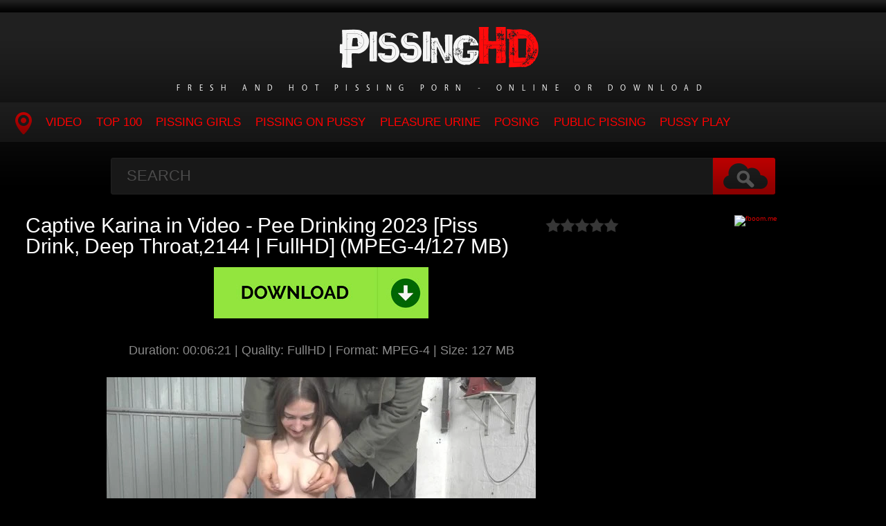

--- FILE ---
content_type: text/html; charset=utf-8
request_url: https://pissinghd.net/incest-pissing/12586-captive-karina-in-video-pee-drinking-2023-piss-drink-deep-throat2144-fullhd-mpeg-4-127-mb.html
body_size: 5777
content:
<!DOCTYPE HTML>
<html lang="en">
<head>
    <link rel="shortcut icon" href="/templates/tube-1/images/11.ico" />
	<meta http-equiv="X-UA-Compatible" content="IE=edge,chrome=1">
	<meta name="viewport" content="width=device-width, initial-scale=1.0, maximum-scale=1.0, user-scalable=no" />
	<meta charset="utf-8">
<title>Download Captive Karina in Video - Pee Drinking 2023 [Piss Drink, Deep Throat,2144 | FullHD] (MPEG-4/127 MB) Sex</title>
<meta name="description" content="Duration: 00:06:21 | Quality: FullHD | Format: MPEG-4 | Size: 127 MB Porno Online Captive Karina - Pee Drinking">
<meta name="keywords" content="Duration, 000621, Quality, FullHD, Format, MPEG4, Porno, Online, Captive, Karina, Drinking">
<meta name="generator" content="DataLife Engine (http://dle-news.ru)">
<meta property="og:site_name" content="Piss Dose - Porn Pissing Watch Online: PissingHD.net">
<meta property="og:type" content="article">
<meta property="og:title" content="Captive Karina in Video - Pee Drinking 2023 Piss Drink, Deep Throat,2144 | FullHD (MPEG-4/127 MB)">
<meta property="og:url" content="https://pissinghd.net/incest-pissing/12586-captive-karina-in-video-pee-drinking-2023-piss-drink-deep-throat2144-fullhd-mpeg-4-127-mb.html">
<meta name="news_keywords" content="Piss Fetish, Lesbian Pissing Girls, Hardcore, Piss In Mouth, Pissing In Action, Squirting, Enema, Public Pissing, Pissing In Glass, Pissing, Drink Urine, Fuck Machine, Piss Spitting, Pissing In Mouth, Gape">
<meta property="og:image" content="https://pissinghd.net/templates/tube-1/images/download1.jpg">
<meta property="og:description" content="Duration: 00:06:21 | Quality: FullHD | Format: MPEG-4 | Size: 127 MB Porno Online Captive Karina - Pee Drinking">
<link rel="search" type="application/opensearchdescription+xml" href="https://pissinghd.net/index.php?do=opensearch" title="Piss Dose - Porn Pissing Watch Online: PissingHD.net">
<link rel="canonical" href="https://pissinghd.net/incest-pissing/12586-captive-karina-in-video-pee-drinking-2023-piss-drink-deep-throat2144-fullhd-mpeg-4-127-mb.html">

<script src="/engine/classes/min/index.php?g=general3&amp;v=a2109"></script>
<script src="/engine/classes/min/index.php?f=engine/classes/js/jqueryui3.js,engine/classes/js/dle_js.js,engine/classes/js/lazyload.js&amp;v=a2109" defer></script>
	<link type="text/css" rel="stylesheet" href="/templates/tube-1/css/style.css" />
	<link type="text/css" rel="stylesheet" href="/templates/tube-1/css/engine.css" />
	<!--[if lt IE 9]>
	<script src="/templates/tube-1/js/html5shiv.js"></script>
	<script src="/templates/tube-1/js/respond.min.js"></script>
	<![endif]-->
	<script type="text/javascript" src="/templates/tube-1/js/template.function.min.js"></script>
    <script data-padding = "2px 5px" data-align="centre" data-width = "800px" data-height = "60.25%" src = "https://fboom.me/js/links-to-preview.js" data-content-order="preview,link" data-cfasync="false"> </script>
</head>
<body>

<script>
<!--
var dle_root       = '/';
var dle_admin      = '';
var dle_login_hash = 'c82da8b199a2a284143134eac432e19160aef534';
var dle_group      = 5;
var dle_skin       = 'tube-1';
var dle_wysiwyg    = '2';
var quick_wysiwyg  = '0';
var dle_min_search = '4';
var dle_act_lang   = ["Yes", "No", "Enter", "Cancel", "Save", "Delete", "Loading. Please, wait..."];
var menu_short     = 'Quick edit';
var menu_full      = 'Full edit';
var menu_profile   = 'View profile';
var menu_send      = 'Send message';
var menu_uedit     = 'Admin Center';
var dle_info       = 'Information';
var dle_confirm    = 'Confirm';
var dle_prompt     = 'Enter the information';
var dle_req_field  = ["Fill the name field", "Fill the message field", "Fill the field with the subject of the message"];
var dle_del_agree  = 'Are you sure you want to delete it? This action cannot be undone';
var dle_spam_agree = 'Are you sure you want to mark the user as a spammer? This will remove all his comments';
var dle_c_title    = 'Send a complaint';
var dle_complaint  = 'Enter the text of your complaint to the Administration:';
var dle_mail       = 'Your e-mail:';
var dle_big_text   = 'Highlighted section of text is too large.';
var dle_orfo_title = 'Enter a comment to the detected error on the page for Administration ';
var dle_p_send     = 'Send';
var dle_p_send_ok  = 'Notification has been sent successfully ';
var dle_save_ok    = 'Changes are saved successfully. Refresh the page?';
var dle_reply_title= 'Reply to the comment';
var dle_tree_comm  = '0';
var dle_del_news   = 'Delete article';
var dle_sub_agree  = 'Do you really want to subscribe to this article’s comments?';
var dle_captcha_type  = '0';
var dle_share_interesting  = ["Share a link to the selected text", "Twitter", "Facebook", "Вконтакте", "Direct Link:", "Right-click and select «Copy Link»"];
var DLEPlayerLang     = {prev: 'Previous',next: 'Next',play: 'Play',pause: 'Pause',mute: 'Mute', unmute: 'Unmute', settings: 'Settings', enterFullscreen: 'Enable full screen mode', exitFullscreen: 'Disable full screen mode', speed: 'Speed', normal: 'Normal', quality: 'Quality', pip: 'PiP mode'};
var allow_dle_delete_news   = false;
var dle_search_delay   = false;
var dle_search_value   = '';
jQuery(function($){
FastSearch();
});
//-->
</script>
<header class="header">
	<h1><a href="/" title="Hot and Rare Pissing Porn Watch Online"><img src="/templates/tube-1/images/logo.png" alt="Site name" /> <em>Fresh and Hot Pissing Porn - Online or Download</em></a></h1>
	
	<nav class="affixed">
		<button id="menuToggle" class="collapseButton" type="button" data-toggle="collapse" data-target="#nav" aria-expanded="false" aria-controls="nav"><img src="/templates/tube-1/images/icon-menu.png" alt="Menu" /> <span>Menu</span></button>
		<ul id="nav" class="collapse">
			<li><a href="/" class="navHome"><img src="/templates/tube-1/images/icon-current.png" alt="Main"><span>MAIN</span></a></li>
			<li><a href="incest-pissing">Video</a></li>
            <li><a href="/top100.html">TOP 100</a></li>
<li><a href="/tags/Pissing Girls/" title="Pissing Girls">Pissing Girls</a></li>
<li><a href="/tags/Pissing On Pussy/" title="Pissing On Pussy">Pissing On Pussy</a></li>
<li><a href="/tags/Pleasure Urine/" title="Pleasure Urine">Pleasure Urine</a></li>
<li><a href="/tags/Posing/" title="Posing">Posing</a></li>
<li><a href="/tags/Public Pissing/" title="Public Pissing">Public Pissing</a></li>
<li><a href="/tags/Pussy Play/" title="Pussy Play">Pussy Play</a></li>
          </ul>
	</nav>	
</header>
<!-- /header -->

<div class="search">
	<form method="post" action="">
		<input type="hidden" name="do" value="search" />
		<input type="hidden" name="subaction" value="search" />
		<input class="searchbox" type="text" value="" placeholder="Search" id="story" name="story" />
		<input type="submit" value="" />
	</form>
</div>
<!-- /search -->

<section class="content">
    
		

		
			
        
			
		
			
		<div class="player-left">
<span class="frating ratingStars"><div id='ratig-layer-12586'>
	<div class="rating">
		<ul class="unit-rating">
		<li class="current-rating" style="width:0%;">0</li>
		<li><a href="#" title="Useless" class="r1-unit" onclick="doRate('1', '12586'); return false;">1</a></li>
		<li><a href="#" title="Poor" class="r2-unit" onclick="doRate('2', '12586'); return false;">2</a></li>
		<li><a href="#" title="Fair" class="r3-unit" onclick="doRate('3', '12586'); return false;">3</a></li>
		<li><a href="#" title="Good" class="r4-unit" onclick="doRate('4', '12586'); return false;">4</a></li>
		<li><a href="#" title="Excellent" class="r5-unit" onclick="doRate('5', '12586'); return false;">5</a></li>
		</ul>
	</div>
</div></span>
	<div class="playerWrapper">
		<h1 class="player-title">Captive Karina in Video - Pee Drinking 2023 [Piss Drink, Deep Throat,2144 | FullHD] (MPEG-4/127 MB)</h1>
		
		<div class="playerInfo player-sleft">
			
			<span><div style="text-align:center;"><a href="https://fboom.me/file/75bb037620fe2/Karina_-_pee_drinking.mp4" target="_blank" rel="noopener external"><!--dle_image_begin:https://pissinghd.net/templates/tube-1/images/download1.jpg|--><img data-src="/templates/tube-1/images/download1.jpg" style="max-width:100%;" alt="Captive Karina in Video - Pee Drinking 2023 [Piss Drink, Deep Throat,2144 | FullHD] (MPEG-4/127 MB)"><!--dle_image_end--></a></div><br><div style="text-align:center;"><b>Duration:</b> 00:06:21 | <b>Quality:</b> FullHD | <b>Format:</b> MPEG-4 | <b>Size:</b> 127 MB</div><br><div style="text-align:center;"><!--dle_image_begin:https://pissinghd.net/uploads/posts/2023-03/5441_pissinghd_net.webp|--><img data-src="/uploads/posts/2023-03/5441_pissinghd_net.webp" style="max-width:100%;" alt=""><!--dle_image_end--></div><br><div style="text-align:center;"><b>Porno Online Captive Karina - Pee Drinking</b></div><br><div style="text-align:center;"><!--dle_image_begin:https://pissinghd.net/uploads/posts/2023-03/9181_pissinghd_net.webp|--><img data-src="/uploads/posts/2023-03/9181_pissinghd_net.webp" style="max-width:100%;" alt=""><!--dle_image_end--></div></span>
		</div>
		<div class="playerInfo player-sright">
			<h3>Information</h3>
			<ul>
				<li>Added: 05-03-2023</li>
				<li class="categories">Category: <a href="https://pissinghd.net/incest-pissing/">Pissing Porno</a></li>
                                <div class="f-tags">Tags: <a href="https://pissinghd.net/tags/Piss%20Fetish/">Piss Fetish</a>, <a href="https://pissinghd.net/tags/Lesbian%20Pissing%20Girls/">Lesbian Pissing Girls</a>, <a href="https://pissinghd.net/tags/Hardcore/">Hardcore</a>, <a href="https://pissinghd.net/tags/Piss%20In%20Mouth/">Piss In Mouth</a>, <a href="https://pissinghd.net/tags/Pissing%20In%20Action/">Pissing In Action</a>, <a href="https://pissinghd.net/tags/Squirting/">Squirting</a>, <a href="https://pissinghd.net/tags/Enema/">Enema</a>, <a href="https://pissinghd.net/tags/Public%20Pissing/">Public Pissing</a>, <a href="https://pissinghd.net/tags/Pissing%20In%20Glass/">Pissing In Glass</a>, <a href="https://pissinghd.net/tags/Pissing/">Pissing</a>, <a href="https://pissinghd.net/tags/Drink%20Urine/">Drink Urine</a>, <a href="https://pissinghd.net/tags/Fuck%20Machine/">Fuck Machine</a>, <a href="https://pissinghd.net/tags/Piss%20Spitting/">Piss Spitting</a>, <a href="https://pissinghd.net/tags/Pissing%20In%20Mouth/">Pissing In Mouth</a>, <a href="https://pissinghd.net/tags/Gape/">Gape</a></div>	
			</ul>
		</div>
	</div>
      
</div>
<center><a href="https://fboom.me/pr/36838323"><img border="0" src="https://static.fboom.me/images/i/500x100 dark.gif" alt="fboom.me" /></a></center>
		
<h2 class="cl">Related Videos</h2>
<ul class="block"><div class="blockItem blockItemBox">
	<a href="https://pissinghd.net/incest-pissing/7246-aquapola-in-video-pee-on-4-meters-and-deep-throat-by-dildo-2023-piss-drink-deep-throat2144-hd-mp4-1000-mb.html" title="Aquapola in Video - Pee On 4 Meters And Deep Throat By Dildo 2023 [Piss Drink, Deep Throat,2144 | HD] (Mp4/1000 MB)">
		<span class="thumb">
			<img class="lazy" src="/templates/tube-1/images/thumb_loading.gif" data-src="/uploads/posts/2022-09/1664562207_6501_pissinghd_net.webp" alt="Aquapola in Video - Pee On 4 Meters And Deep Throat By Dildo 2023 [Piss Drink, Deep Throat,2144 | HD] (Mp4/1000 MB)" />
		</span>
		<strong class="itemLength"></strong>
		<span class="details">					
			<em title="Aquapola in Video - Pee On 4 Meters And Deep Throat By Dildo 2023 [Piss Drink, Deep Throat,2144 | HD] (Mp4/1000 MB)">Aquapola in Video - Pee On 4 Meters And Deep Throat By Dildo 2023 [Piss Drink, Deep Throat,2144 | HD] (Mp4/1000 MB)</em>
			<small>Pissing Porno</small>
		</span>
		<img src="/templates/tube-1/images/play.gif" class="noborder" />
	</a>
</div><div class="blockItem blockItemBox">
	<a href="https://pissinghd.net/incest-pissing/5152-karina-in-video-pee-drinking-2023-wc-voyeur-include-poo-solo-hd-mp4-1000-mb.html" title="Karina in Video - Pee Drinking 2023 [Wc Voyeur Include Poo, Solo | HD] (Mp4/1000 MB)">
		<span class="thumb">
			<img class="lazy" src="/templates/tube-1/images/thumb_loading.gif" data-src="/uploads/posts/2022-09/1664537108_9491_pissinghd_net.webp" alt="Karina in Video - Pee Drinking 2023 [Wc Voyeur Include Poo, Solo | HD] (Mp4/1000 MB)" />
		</span>
		<strong class="itemLength"></strong>
		<span class="details">					
			<em title="Karina in Video - Pee Drinking 2023 [Wc Voyeur Include Poo, Solo | HD] (Mp4/1000 MB)">Karina in Video - Pee Drinking 2023 [Wc Voyeur Include Poo, Solo | HD] (Mp4/1000 MB)</em>
			<small>Pissing Porno</small>
		</span>
		<img src="/templates/tube-1/images/play.gif" class="noborder" />
	</a>
</div><div class="blockItem blockItemBox">
	<a href="https://pissinghd.net/incest-pissing/7507-karina-in-video-beautiful-fit-slender-2023-shit-and-piss-piss-drinking-hd-mp4-1000-mb.html" title="Karina in Video - Beautiful Fit Slender 2023 [Shit And Piss, Piss Drinking | HD] (Mp4/1000 MB)">
		<span class="thumb">
			<img class="lazy" src="/templates/tube-1/images/thumb_loading.gif" data-src="/uploads/posts/2022-09/1664567306_3471_pissinghd_net.webp" alt="Karina in Video - Beautiful Fit Slender 2023 [Shit And Piss, Piss Drinking | HD] (Mp4/1000 MB)" />
		</span>
		<strong class="itemLength"></strong>
		<span class="details">					
			<em title="Karina in Video - Beautiful Fit Slender 2023 [Shit And Piss, Piss Drinking | HD] (Mp4/1000 MB)">Karina in Video - Beautiful Fit Slender 2023 [Shit And Piss, Piss Drinking | HD] (Mp4/1000 MB)</em>
			<small>Pissing Porno</small>
		</span>
		<img src="/templates/tube-1/images/play.gif" class="noborder" />
	</a>
</div><div class="blockItem blockItemBox">
	<a href="https://pissinghd.net/incest-pissing/11772-karina-in-video-pee-in-cage-2023-golden-shower-pissing-in-pussy-fullhd-mpeg-4-290-mb.html" title="Karina in Video - Pee In Cage 2023 [Golden Shower, Pissing In Pussy | FullHD] (MPEG-4/29.0 MB)">
		<span class="thumb">
			<img class="lazy" src="/templates/tube-1/images/thumb_loading.gif" data-src="/uploads/posts/2023-01/1674286564_1731_pissinghd_net.webp" alt="Karina in Video - Pee In Cage 2023 [Golden Shower, Pissing In Pussy | FullHD] (MPEG-4/29.0 MB)" />
		</span>
		<strong class="itemLength"></strong>
		<span class="details">					
			<em title="Karina in Video - Pee In Cage 2023 [Golden Shower, Pissing In Pussy | FullHD] (MPEG-4/29.0 MB)">Karina in Video - Pee In Cage 2023 [Golden Shower, Pissing In Pussy | FullHD] (MPEG-4/29.0 MB)</em>
			<small>Pissing Porno</small>
		</span>
		<img src="/templates/tube-1/images/play.gif" class="noborder" />
	</a>
</div><div class="blockItem blockItemBox">
	<a href="https://pissinghd.net/incest-pissing/11540-karina-in-video-peeing-fisting-cold-shower-2023-comshot-dirty-urine-fullhd-mpeg-4-562-mb.html" title="Karina in Video - Peeing, Fisting, Cold Shower 2023 [Comshot, Dirty Urine | FullHD] (MPEG-4/56.2 MB)">
		<span class="thumb">
			<img class="lazy" src="/templates/tube-1/images/thumb_loading.gif" data-src="/uploads/posts/2023-01/9851_pissinghd_net.webp" alt="Karina in Video - Peeing, Fisting, Cold Shower 2023 [Comshot, Dirty Urine | FullHD] (MPEG-4/56.2 MB)" />
		</span>
		<strong class="itemLength"></strong>
		<span class="details">					
			<em title="Karina in Video - Peeing, Fisting, Cold Shower 2023 [Comshot, Dirty Urine | FullHD] (MPEG-4/56.2 MB)">Karina in Video - Peeing, Fisting, Cold Shower 2023 [Comshot, Dirty Urine | FullHD] (MPEG-4/56.2 MB)</em>
			<small>Pissing Porno</small>
		</span>
		<img src="/templates/tube-1/images/play.gif" class="noborder" />
	</a>
</div><div class="blockItem blockItemBox">
	<a href="https://pissinghd.net/incest-pissing/11838-karina-in-video-pisst-in-ihren-body-2023-pissing-and-fucking-toilet-urine-fullhd-mpeg-4-267-mb.html" title="Karina in Video - Pisst In Ihren Body 2023 [Pissing And Fucking, Toilet Urine | FullHD] (MPEG-4/26.7 MB)">
		<span class="thumb">
			<img class="lazy" src="/templates/tube-1/images/thumb_loading.gif" data-src="/uploads/posts/2023-01/1674541986_2631_pissinghd_net.webp" alt="Karina in Video - Pisst In Ihren Body 2023 [Pissing And Fucking, Toilet Urine | FullHD] (MPEG-4/26.7 MB)" />
		</span>
		<strong class="itemLength"></strong>
		<span class="details">					
			<em title="Karina in Video - Pisst In Ihren Body 2023 [Pissing And Fucking, Toilet Urine | FullHD] (MPEG-4/26.7 MB)">Karina in Video - Pisst In Ihren Body 2023 [Pissing And Fucking, Toilet Urine | FullHD] (MPEG-4/26.7 MB)</em>
			<small>Pissing Porno</small>
		</span>
		<img src="/templates/tube-1/images/play.gif" class="noborder" />
	</a>
</div><div class="blockItem blockItemBox">
	<a href="https://pissinghd.net/incest-pissing/10311-karina-kaif-in-video-beautiful-fit-and-slender-2023-public-full-nude-fullhd-mpeg-4-249-mb.html" title="Karina Kaif in Video - Beautiful Fit And Slender 2023 [Public, Full Nude | FullHD] (MPEG-4/249 MB)">
		<span class="thumb">
			<img class="lazy" src="/templates/tube-1/images/thumb_loading.gif" data-src="/uploads/posts/2022-12/1670828625_5721_pissinghd_net.webp" alt="Karina Kaif in Video - Beautiful Fit And Slender 2023 [Public, Full Nude | FullHD] (MPEG-4/249 MB)" />
		</span>
		<strong class="itemLength"></strong>
		<span class="details">					
			<em title="Karina Kaif in Video - Beautiful Fit And Slender 2023 [Public, Full Nude | FullHD] (MPEG-4/249 MB)">Karina Kaif in Video - Beautiful Fit And Slender 2023 [Public, Full Nude | FullHD] (MPEG-4/249 MB)</em>
			<small>Pissing Porno</small>
		</span>
		<img src="/templates/tube-1/images/play.gif" class="noborder" />
	</a>
</div><div class="blockItem blockItemBox">
	<a href="https://pissinghd.net/incest-pissing/7617-karina-in-video-urethra-water-and-pissdrinking-2023-hardcore-piss-in-mouth-hd-mp4-1000-mb.html" title="Karina in Video - Urethra Water And Pissdrinking 2023 [Hardcore, Piss In Mouth | HD] (Mp4/1000 MB)">
		<span class="thumb">
			<img class="lazy" src="/templates/tube-1/images/thumb_loading.gif" data-src="/uploads/posts/2022-09/1664567659_5381_pissinghd_net.webp" alt="Karina in Video - Urethra Water And Pissdrinking 2023 [Hardcore, Piss In Mouth | HD] (Mp4/1000 MB)" />
		</span>
		<strong class="itemLength"></strong>
		<span class="details">					
			<em title="Karina in Video - Urethra Water And Pissdrinking 2023 [Hardcore, Piss In Mouth | HD] (Mp4/1000 MB)">Karina in Video - Urethra Water And Pissdrinking 2023 [Hardcore, Piss In Mouth | HD] (Mp4/1000 MB)</em>
			<small>Pissing Porno</small>
		</span>
		<img src="/templates/tube-1/images/play.gif" class="noborder" />
	</a>
</div><div class="blockItem blockItemBox">
	<a href="https://pissinghd.net/incest-pissing/4868-she-goes-wet-jessica-night-vs-2bbc-with-balls-deep-anal-2023-piss-drink-deep-throat2144-hd-mp4-1000-mb.html" title="She Goes Wet Jessica Night Vs 2bbc With Balls Deep Anal 2023 [Piss Drink, Deep Throat,2144 | HD] (Mp4/1000 MB)">
		<span class="thumb">
			<img class="lazy" src="/templates/tube-1/images/thumb_loading.gif" data-src="/uploads/posts/2022-09/1664536192_4721_pissinghd_net.webp" alt="She Goes Wet Jessica Night Vs 2bbc With Balls Deep Anal 2023 [Piss Drink, Deep Throat,2144 | HD] (Mp4/1000 MB)" />
		</span>
		<strong class="itemLength"></strong>
		<span class="details">					
			<em title="She Goes Wet Jessica Night Vs 2bbc With Balls Deep Anal 2023 [Piss Drink, Deep Throat,2144 | HD] (Mp4/1000 MB)">She Goes Wet Jessica Night Vs 2bbc With Balls Deep Anal 2023 [Piss Drink, Deep Throat,2144 | HD] (Mp4/1000 MB)</em>
			<small>Pissing Porno</small>
		</span>
		<img src="/templates/tube-1/images/play.gif" class="noborder" />
	</a>
</div><div class="blockItem blockItemBox">
	<a href="https://pissinghd.net/incest-pissing/11459-dresden-in-video-watersports-2023-peeing-voyeur-girls-only-threesome-fullhd-mpeg-4-127-mb.html" title="Dresden in Video - Watersports 2023 [Peeing Voyeur Girls Only, Threesome | FullHD] (MPEG-4/127 MB)">
		<span class="thumb">
			<img class="lazy" src="/templates/tube-1/images/thumb_loading.gif" data-src="/uploads/posts/2023-01/921_pissinghd_net.webp" alt="Dresden in Video - Watersports 2023 [Peeing Voyeur Girls Only, Threesome | FullHD] (MPEG-4/127 MB)" />
		</span>
		<strong class="itemLength"></strong>
		<span class="details">					
			<em title="Dresden in Video - Watersports 2023 [Peeing Voyeur Girls Only, Threesome | FullHD] (MPEG-4/127 MB)">Dresden in Video - Watersports 2023 [Peeing Voyeur Girls Only, Threesome | FullHD] (MPEG-4/127 MB)</em>
			<small>Pissing Porno</small>
		</span>
		<img src="/templates/tube-1/images/play.gif" class="noborder" />
	</a>
</div><div class="blockItem blockItemBox">
	<a href="https://pissinghd.net/incest-pissing/12309-annie-peeing-in-video-on-the-slide-again-2023-pissing-in-glass-pissing-fullhd-mpeg-4-127-mb.html" title="Annie Peeing in Video - On The Slide Again 2023 [Pissing In Glass, Pissing | FullHD] (MPEG-4/127 MB)">
		<span class="thumb">
			<img class="lazy" src="/templates/tube-1/images/thumb_loading.gif" data-src="/uploads/posts/2023-02/981_pissinghd_net.webp" alt="Annie Peeing in Video - On The Slide Again 2023 [Pissing In Glass, Pissing | FullHD] (MPEG-4/127 MB)" />
		</span>
		<strong class="itemLength"></strong>
		<span class="details">					
			<em title="Annie Peeing in Video - On The Slide Again 2023 [Pissing In Glass, Pissing | FullHD] (MPEG-4/127 MB)">Annie Peeing in Video - On The Slide Again 2023 [Pissing In Glass, Pissing | FullHD] (MPEG-4/127 MB)</em>
			<small>Pissing Porno</small>
		</span>
		<img src="/templates/tube-1/images/play.gif" class="noborder" />
	</a>
</div><div class="blockItem blockItemBox">
	<a href="https://pissinghd.net/incest-pissing/10179-tina-gold-in-video-pissing-scene-2023-pee-fetish-gag-fullhd-mpeg-4-127-mb.html" title="Tina Gold in Video - Pissing Scene 2023 [Pee Fetish, Gag | FullHD] (MPEG-4/127 MB)">
		<span class="thumb">
			<img class="lazy" src="/templates/tube-1/images/thumb_loading.gif" data-src="/uploads/posts/2022-12/1670568116_7541_pissinghd_net.webp" alt="Tina Gold in Video - Pissing Scene 2023 [Pee Fetish, Gag | FullHD] (MPEG-4/127 MB)" />
		</span>
		<strong class="itemLength"></strong>
		<span class="details">					
			<em title="Tina Gold in Video - Pissing Scene 2023 [Pee Fetish, Gag | FullHD] (MPEG-4/127 MB)">Tina Gold in Video - Pissing Scene 2023 [Pee Fetish, Gag | FullHD] (MPEG-4/127 MB)</em>
			<small>Pissing Porno</small>
		</span>
		<img src="/templates/tube-1/images/play.gif" class="noborder" />
	</a>
</div></ul>

		
			
		
    
    <!-- /left -->

    
</section>




<footer class="footer">
	
	
	<p>
	 <strong><a href="/">Home PissingHD</a> Porn Urine Rare and High Quality Porn - <a href="/">PissingHD.net</a></strong>
	</p>

</footer>


<div class="modal fade" id="login" tabindex="-1" role="dialog" aria-hidden="true" aria-labelledby="loginLink">
	<div class="modal-dialog">
		<div class="modal-content cf">
			<a href="#" class="modalClose" data-dismiss="modal" aria-label="Close"><img src="/templates/tube-1/images/icon-close.png" alt="Close icon" /></a>
			<div class="modal-body">
				<h3>Log in to the site</h3>
				<form method="post" id="formLogin" class="forms cf">
				    <div class="login-soc">
			            <a href="" class="login-soc1" target="_blank"></a>
			            <a href="" class="login-soc2" target="_blank"></a>
			            <a href="" class="login-soc3" target="_blank"></a>
			            <a href="" class="login-soc4" target="_blank"></a>
			            <a href="" class="login-soc5" target="_blank"></a>
			            <a href="" class="login-soc6" target="_blank"></a>
			            <div style="clear: both;"></div>
		            </div>
					<p>
						<label for="formUsernameLogin">Login</label>
						<input class="jAutofocus" name="login_name" id="login_name" type="text" value="" />
					</p>
					<p>
						<label for="formPassword">Password</label>
						<input id="formPassword" type="password" name="login_password" id="login_password" value="" />
					</p>
					<p><a class="blockRight" href="https://pissinghd.net/index.php?do=lostpassword" style="font-size: 1.2em;">Forgot your password?</a></p>
					<p>
						<input class="btn btnSubmit blockRight" type="submit" onclick="submit();" id="buttonSubmitLogin" value="Enter" />
					</p>
                    <input name="login" type="hidden" id="login" value="submit">
				</form>
			</div>
		</div>
	</div>																																																																																																																																																					
</div>

<!--LiveInternet counter--><a href="https://www.liveinternet.ru/click"
target="_blank"><img id="licntB2CC" width="0" height="0" style="border:0" 
title="LiveInternet"
src="[data-uri]"
alt=""/></a><script>(function(d,s){d.getElementById("licntB2CC").src=
"https://counter.yadro.ru/hit?t50.6;r"+escape(d.referrer)+
((typeof(s)=="undefined")?"":";s"+s.width+"*"+s.height+"*"+
(s.colorDepth?s.colorDepth:s.pixelDepth))+";u"+escape(d.URL)+
";h"+escape(d.title.substring(0,150))+";"+Math.random()})
(document,screen)</script><!--/LiveInternet-->
<script defer src="https://static.cloudflareinsights.com/beacon.min.js/vcd15cbe7772f49c399c6a5babf22c1241717689176015" integrity="sha512-ZpsOmlRQV6y907TI0dKBHq9Md29nnaEIPlkf84rnaERnq6zvWvPUqr2ft8M1aS28oN72PdrCzSjY4U6VaAw1EQ==" data-cf-beacon='{"version":"2024.11.0","token":"d1ad00c260854ab5a242b146066a121d","r":1,"server_timing":{"name":{"cfCacheStatus":true,"cfEdge":true,"cfExtPri":true,"cfL4":true,"cfOrigin":true,"cfSpeedBrain":true},"location_startswith":null}}' crossorigin="anonymous"></script>
</body>
</html>
<!-- DataLife Engine Copyright SoftNews Media Group (http://dle-news.ru) -->
